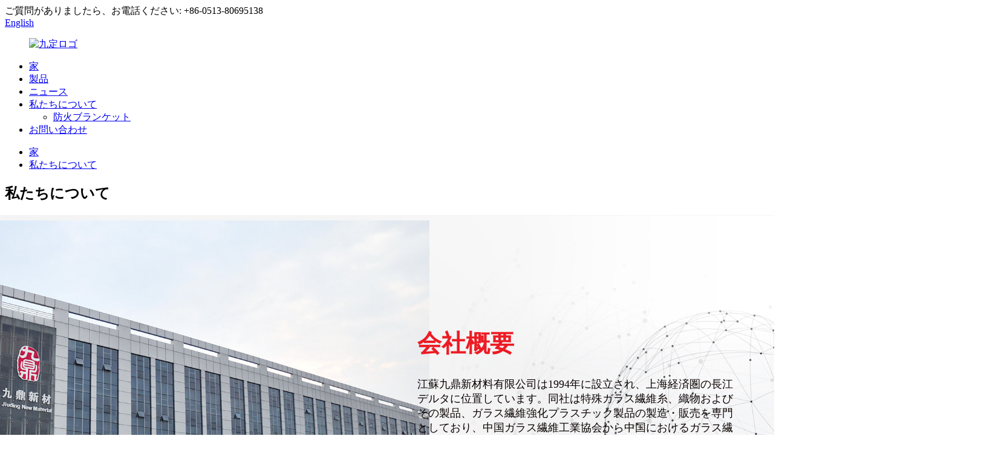

--- FILE ---
content_type: text/html
request_url: http://ja.jiuding-specialfiber.com/about-us/
body_size: 11189
content:
<!DOCTYPE html> <html dir="ltr" lang="ja"> <head> <meta charset="UTF-8"/> <meta http-equiv="Content-Type" content="text/html; charset=UTF-8" /> <title>会社概要 - 江蘇省九鼎特殊繊維株式会社</title> <meta property="fb:app_id" content="966242223397117" /> <meta name="viewport" content="width=device-width,initial-scale=1,minimum-scale=1,maximum-scale=1,user-scalable=no"> <link rel="apple-touch-icon-precomposed" href=""> <meta name="format-detection" content="telephone=no"> <meta name="apple-mobile-web-app-capable" content="yes"> <meta name="apple-mobile-web-app-status-bar-style" content="black"> <meta property="og:url" content="https://www.jiuding-specialfiber.com/about-us/"/> <meta property="og:title" content="About Us - Jiangsu Jiuding Special Fiber Co., Ltd." /> <meta property="og:description" content=" 				  		High Silicon Industry Chain 	  		The company&#8217;s high silicon product industry chain and application fields 	 				 The company has the whole industry chain production technology of binary high silica from kiln drawing to high silica continuous fiber yarn, short fiber yarn, all kinds ..."/> <meta property="og:type" content="product"/> <meta property="og:site_name" content="https://www.jiuding-specialfiber.com/"/> <link href="//cdn.globalso.com/jiuding-specialfiber/style/global/style.css" rel="stylesheet" onload="this.onload=null;this.rel='stylesheet'"> <link href="//cdn.globalso.com/jiuding-specialfiber/style/public/public.css" rel="stylesheet" onload="this.onload=null;this.rel='stylesheet'">  <link rel="shortcut icon" href="https://cdn.globalso.com/jiuding-specialfiber/favicon1.ico" /> <meta name="description" itemprop="description" content="高シリコン産業チェーン 当社の高シリコン製品産業チェーンと応用分野 当社は業界全体" /> <meta name="keywords" content="グラスファイバー、グラスファイバー断熱材、ウールグラス、グラスファイバー、グラスウール断熱材、グラスファイバー素材、グラスファイバークロス、ファブリックグラスファイバー" />  <link rel="canonical" href="https://www.jiuding-specialfiber.com/about-us/" /> <link href="//cdn.globalso.com/hide_search.css" rel="stylesheet"/><link href="//www.jiuding-specialfiber.com/style/ja.html.css" rel="stylesheet"/><link rel="alternate" hreflang="ja" href="http://ja.jiuding-specialfiber.com/" /></head> <body> <div class="container"> <header class="web_head">     <div class="head_top">       <div class="layout">         <div class="head_left">ご質問がありましたら、お電話ください: +86-0513-80695138</div>         <div class="head_right">            <div class="change-language ensemble">   <div class="change-language-info">     <div class="change-language-title medium-title">        <div class="language-flag language-flag-en"><a href="https://www.jiuding-specialfiber.com/"><b class="country-flag"></b><span>English</span> </a></div>        <b class="language-icon"></b>      </div> 	<div class="change-language-cont sub-content">         <div class="empty"></div>     </div>   </div> </div> <!--theme240-->        </div>               </div>     </div>     <div class="head_layer">       <div class="layout">          <figure class="logo"><a href="/">                 <img src="https://cdn.globalso.com/jiuding-specialfiber/logoa-.jpg" alt="九定ロゴ">                 </a></figure>         <nav class="nav_wrap">           <ul class="head_nav">         <li><a href="/">家</a></li> <li><a href="/products/">製品</a></li> <li><a href="/news/">ニュース</a></li> <li class="nav-current"><a href="/about-us/">私たちについて</a> <ul class="sub-menu"> 	<li><a href="/fire-blanket/">防火ブランケット</a></li> </ul> </li> <li><a href="/contact-us/">お問い合わせ</a></li>       </ul>           <b id="btn-search" class="btn--search"></b>         </nav>       </div>     </div>   </header>     	 <div class="path_bar" style="background-image: url(//cdn.globalso.com/jiuding-specialfiber/style/global/img/demo/main_banner.jpg)">     <div class="layout">       <ul>        <li> <a itemprop="breadcrumb" href="/">家</a></li><li> <a href="#">私たちについて</a></li>       </ul>     </div>   </div> <section class="web_main page_main">      <div class="layout">        <h1 class="page_title">私たちについて</h1>          <article class="entry blog-article">   <div class="fl-builder-content fl-builder-content-824 fl-builder-content-primary fl-builder-global-templates-locked" data-post-id="824"><div class="fl-row fl-row-full-width fl-row-bg-photo fl-node-64f0586dbbb61" data-node="64f0586dbbb61"> 	<div class="fl-row-content-wrap"> 				<div class="fl-row-content fl-row-full-width fl-node-content"> 		 <div class="fl-col-group fl-node-64f0586dc0128 fl-col-group-equal-height fl-col-group-align-center" data-node="64f0586dc0128"> 			<div class="fl-col fl-node-64f05dc739f2b fl-col-small" data-node="64f05dc739f2b" style="width: 50%;"> 	<div class="fl-col-content fl-node-content"> 	<div class="fl-module fl-module-rich-text fl-node-64f05dc739aaf" data-node="64f05dc739aaf" data-animation-delay="0.0"> 	<div class="fl-module-content fl-node-content"> 		<div class="fl-rich-text"> 	<p><img class="alignnone size-full wp-image-1216" alt="約_画像" src="https://www.jiuding-specialfiber.com/uploads/about_imga.jpg" /></p> </div>	</div> </div>	</div> </div>			<div class="fl-col fl-node-64f05bce1671c fl-col-small fl-col-has-cols" data-node="64f05bce1671c" style="width: 50%;"> 	<div class="fl-col-content fl-node-content"> 	 <div class="fl-col-group fl-node-64f0609ccdef8 fl-col-group-nested" data-node="64f0609ccdef8"> 			<div class="fl-col fl-node-64f0609cce195 about-show" data-node="64f0609cce195" style="width: 100%;"> 	<div class="fl-col-content fl-node-content"> 	<div class="fl-module fl-module-heading fl-node-64f1471db2cf6" data-node="64f1471db2cf6" data-animation-delay="0.0"> 	<div class="fl-module-content fl-node-content"> 		<h3 class="fl-heading"> 		<span class="fl-heading-text">会社概要</span> 	</h3>	</div> </div><div class="fl-module fl-module-rich-text fl-node-64f0619f58ac2" data-node="64f0619f58ac2" data-animation-delay="0.0"> 	<div class="fl-module-content fl-node-content"> 		<div class="fl-rich-text"> 	<p><span style="font-size: large;">江蘇九鼎新材料有限公司は1994年に設立され、上海経済圏の長江デルタに位置しています。同社は特殊ガラス繊維糸、織物およびその製品、ガラス繊維強化プラスチック製品の製造・販売を専門としており、中国ガラス繊維工業協会から中国におけるガラス繊維製品の高度加工拠点に認定されています。中国における繊維用ガラス繊維製品のリーディングカンパニーであり、強化砥石用ガラス繊維メッシュのグローバルサプライヤー、二元系高シリカ繊維およびその製品の専門メーカーであり、深センメインボードに上場しています。株式コードは002201です。</span></p> </div>	</div> </div>	</div> </div>	</div> 	</div> </div>	</div> 		</div> 	</div> </div><div class="fl-row fl-row-full-width fl-row-bg-color fl-node-64f061a1e880f" data-node="64f061a1e880f"> 	<div class="fl-row-content-wrap"> 				<div class="fl-row-content fl-row-full-width fl-node-content"> 		 <div class="fl-col-group fl-node-64f061a1ebe8a fl-col-group-equal-height fl-col-group-align-center" data-node="64f061a1ebe8a"> 			<div class="fl-col fl-node-64f061b84d1d4 fl-col-has-cols" data-node="64f061b84d1d4" style="width: 52.42%;"> 	<div class="fl-col-content fl-node-content"> 	 <div class="fl-col-group fl-node-64f1428c3ee9d fl-col-group-nested" data-node="64f1428c3ee9d"> 			<div class="fl-col fl-node-64f1428c3f1b6" data-node="64f1428c3f1b6" style="width: 100%;"> 	<div class="fl-col-content fl-node-content"> 	<div class="fl-module fl-module-heading fl-node-64f14520139f6 about_h3" data-node="64f14520139f6" data-animation-delay="0.0"> 	<div class="fl-module-content fl-node-content"> 		<h3 class="fl-heading"> 		<span class="fl-heading-text"><span>研究開発</span>能力</span> 	</h3>	</div> </div><div class="fl-module fl-module-rich-text fl-node-64f062095d68b" data-node="64f062095d68b" data-animation-delay="0.0"> 	<div class="fl-module-content fl-node-content"> 		<div class="fl-rich-text"> 	<p><span style="font-size: large;">江蘇九鼎特殊繊維有限公司は、江蘇九鼎新材料有限公司の完全子会社であり、高シリカガラス繊維、織物、各種製品の製造を専門としています。高性能高シリカ繊維および特殊製品の研究開発、生産、販売を専門としています。CNAS認定の実験室を有し、充実した専門サポート体制と高い技術力により、安定した高性能アブレーションおよび耐高温特殊繊維を提供し続けます。</span></p> </div>	</div> </div>	</div> </div>	</div>  <div class="fl-col-group fl-node-64f142b0b5183 fl-col-group-nested" data-node="64f142b0b5183"> 			<div class="fl-col fl-node-64f142b0b567e" data-node="64f142b0b567e" style="width: 100%;"> 	<div class="fl-col-content fl-node-content"> 	<div class="fl-module fl-module-icon fl-node-64f1427d7b09a" data-node="64f1427d7b09a" data-animation-delay="0.0"> 	<div class="fl-module-content fl-node-content"> 		<div class="fl-icon-wrap"> 	<span class="fl-icon"> 				<i class="fa fa-quote-right"></i>  			</span> 	 	</div> 	</div> </div><div class="fl-module fl-module-heading fl-node-64f142aa97d77 about_h3" data-node="64f142aa97d77" data-animation-delay="0.0"> 	<div class="fl-module-content fl-node-content"> 		<h3 class="fl-heading"> 		<span class="fl-heading-text">発達</span> 	</h3>	</div> </div><div class="fl-module fl-module-heading fl-node-64f142d1cfc9c about_h3" data-node="64f142d1cfc9c" data-animation-delay="0.0"> 	<div class="fl-module-content fl-node-content"> 		<h3 class="fl-heading"> 		<span class="fl-heading-text">品質保証</span> 	</h3>	</div> </div>	</div> </div>	</div> 	</div> </div>			<div class="fl-col fl-node-64f061a1ec187 fl-col-small" data-node="64f061a1ec187" style="width: 47.58%;"> 	<div class="fl-col-content fl-node-content"> 	<div class="fl-module fl-module-photo fl-node-64f061b84ce1a about_in" data-node="64f061b84ce1a" data-animation-delay="0.0"> 	<div class="fl-module-content fl-node-content"> 		<div class="fl-photo fl-photo-align-left" itemscope itemtype="http://schema.org/ImageObject"> 	<div class="fl-photo-content fl-photo-img-jpg"> 				<img class="fl-photo-img wp-image-1402" src="//www.jiuding-specialfiber.com/uploads/RD-CAPABILITY1.jpg" alt="RD機能" itemprop="image"  /> 		     			</div> 	</div>	</div> </div>	</div> </div>	</div> 		</div> 	</div> </div><div class="fl-row fl-row-full-width fl-row-bg-color fl-node-64f143df3264b" data-node="64f143df3264b"> 	<div class="fl-row-content-wrap"> 				<div class="fl-row-content fl-row-full-width fl-node-content"> 		 <div class="fl-col-group fl-node-64f143faba897" data-node="64f143faba897"> 			<div class="fl-col fl-node-64f14584c381c fl-col-small" data-node="64f14584c381c" style="width: 50%;"> 	<div class="fl-col-content fl-node-content"> 	<div class="fl-module fl-module-heading fl-node-64f147127c5d4 about_h3" data-node="64f147127c5d4" data-animation-delay="0.0"> 	<div class="fl-module-content fl-node-content"> 		<h3 class="fl-heading"> 		<span class="fl-heading-text"><span>高シリコン</span>産業チェーン</span> 	</h3>	</div> </div><div class="fl-module fl-module-heading fl-node-64f145a9650d3 about_h3" data-node="64f145a9650d3" data-animation-delay="0.0"> 	<div class="fl-module-content fl-node-content"> 		<h3 class="fl-heading"> 		<span class="fl-heading-text">同社のハイシリコン製品産業チェーンと応用分野</span> 	</h3>	</div> </div><div class="fl-module fl-module-photo fl-node-64f145e8047b5" data-node="64f145e8047b5" data-animation-delay="0.0"> 	<div class="fl-module-content fl-node-content"> 		<div class="fl-photo fl-photo-align-center" itemscope itemtype="http://schema.org/ImageObject"> 	<div class="fl-photo-content fl-photo-img-jpg"> 				<img class="fl-photo-img wp-image-1411" src="//www.jiuding-specialfiber.com/uploads/development-11.jpg" alt="開発-1" itemprop="image"  /> 		     			</div> 	</div>	</div> </div>	</div> </div>			<div class="fl-col fl-node-64f143fabab4c fl-col-small" data-node="64f143fabab4c" style="width: 50%;"> 	<div class="fl-col-content fl-node-content"> 	<div class="fl-module fl-module-rich-text fl-node-5e5cd45f968f3" data-node="5e5cd45f968f3" data-animation-delay="0.0"> 	<div class="fl-module-content fl-node-content"> 		<div class="fl-rich-text"> 	<p><span style="font-size: large;">当社は、窯引きから高シリカ連続繊維糸、短繊維糸、各種織物、各種製品に至るまで、二元高シリカの全産業チェーン生産技術を有し、製品の多様性、優れた製品性能、大規模な生産能力、強力なマーケティングサービス、国際先進レベルへの安定した製品品質などの優位性を備えています。 当社の二元高シリカ炉技術は、2回のテスト炉と第一世代炉に最適化されており、現在、年間生産量6,500トンの第二世代炉が安定的に稼働しています。同時に、年間生産量10,000トンの高シリカ繊維および製品の第三世代炉が2023年末に完成し、稼働を開始する予定です。製品には、高シリカショートカットヤーン、高シリカクロス、高シリカ連続糸、高シリカウェビング、高シリカスリーブ、高シリカ複合材料などの製品が含まれます。製品は国防・安全保障、航空宇宙、新エネルギー車、エネルギー貯蔵、電子情報、環境保護・省エネなど多くの分野で広く利用されています。</span></p> </div>	</div> </div>	</div> </div>	</div> 		</div> 	</div> </div><div class="fl-row fl-row-full-width fl-row-bg-photo fl-node-64f146444b4b5" data-node="64f146444b4b5"> 	<div class="fl-row-content-wrap"> 				<div class="fl-row-content fl-row-full-width fl-node-content"> 		 <div class="fl-col-group fl-node-64f146444b89d fl-col-group-equal-height fl-col-group-align-center" data-node="64f146444b89d"> 			<div class="fl-col fl-node-64f146444b9d5 fl-col-small" data-node="64f146444b9d5" style="width: 50%;"> 	<div class="fl-col-content fl-node-content"> 	<div class="fl-module fl-module-heading fl-node-64f141d579e28 about_h3" data-node="64f141d579e28" data-animation-delay="0.0"> 	<div class="fl-module-content fl-node-content"> 		<h3 class="fl-heading"> 		<span class="fl-heading-text"><span>サービス</span>とビジョン</span> 	</h3>	</div> </div><div class="fl-module fl-module-rich-text fl-node-64f146444ba12" data-node="64f146444ba12" data-animation-delay="0.0"> 	<div class="fl-module-content fl-node-content"> 		<div class="fl-rich-text"> 	<p><span style="font-size: large;"><span style="color: #ed1b24;"><strong>「お客様の成功は私たちの成功です」</strong></span>当社は、顧客中心主義の理念を実践するための包括的なサービスを備えた技術サービスチームを設立しました。様々な応用分野において製品サポートを提供するだけでなく、技術研究開発、プログラム設計、コスト最適化、プロセス実現、経験分析、そして一連の交流を実施し、製品の成功、業界の成功、そして現場での成功を達成しています。</span></p> </div>	</div> </div>	</div> </div>			<div class="fl-col fl-node-64f1467266c63 fl-col-small" data-node="64f1467266c63" style="width: 50%;"> 	<div class="fl-col-content fl-node-content"> 	<div class="fl-module fl-module-photo fl-node-64f146444b997" data-node="64f146444b997" data-animation-delay="0.0"> 	<div class="fl-module-content fl-node-content"> 		<div class="fl-photo fl-photo-align-center" itemscope itemtype="http://schema.org/ImageObject"> 	<div class="fl-photo-content fl-photo-img-gif"> 				<img class="fl-photo-img wp-image-1226" src="//www.jiuding-specialfiber.com/uploads/6f96ffc81.gif" alt="6f96ffc8" itemprop="image"  /> 		     			</div> 	</div>	</div> </div>	</div> </div>	</div> 		</div> 	</div> </div><div class="fl-row fl-row-full-width fl-row-bg-color fl-node-65460430a5fe9" data-node="65460430a5fe9"> 	<div class="fl-row-content-wrap"> 				<div class="fl-row-content fl-row-full-width fl-node-content"> 		 <div class="fl-col-group fl-node-65460430a6422 fl-col-group-equal-height fl-col-group-align-center" data-node="65460430a6422"> 			<div class="fl-col fl-node-65460430a6462 fl-col-small" data-node="65460430a6462" style="width: 50%;"> 	<div class="fl-col-content fl-node-content"> 	<div class="fl-module fl-module-heading fl-node-6546062332e4a about_h3" data-node="6546062332e4a" data-animation-delay="0.0"> 	<div class="fl-module-content fl-node-content"> 		<h3 class="fl-heading"> 		<span class="fl-heading-text">名誉資格</span> 	</h3>	</div> </div><div class="fl-module fl-module-slideshow fl-node-65460dcc4db86" data-node="65460dcc4db86" data-animation-delay="0.0"> 	<div class="fl-module-content fl-node-content"> 		<div class="fl-slideshow-container"></div>	</div> </div><div class="fl-module fl-module-button fl-node-656d3a6304948" data-node="656d3a6304948" data-animation-delay="0.0"> 	<div class="fl-module-content fl-node-content"> 		<div class="fl-button-wrap fl-button-width-auto fl-button-center"> 			<a href="/contact-us/" target="_self" class="fl-button" role="button"> 							<span class="fl-button-text">もっと見る >></span> 					</a> </div> 	</div> </div>	</div> </div>			<div class="fl-col fl-node-6546078e85694 fl-col-small" data-node="6546078e85694" style="width: 50%;"> 	<div class="fl-col-content fl-node-content"> 	<div class="fl-module fl-module-heading fl-node-65460b3e8b08c about_h3" data-node="65460b3e8b08c" data-animation-delay="0.0"> 	<div class="fl-module-content fl-node-content"> 		<h3 class="fl-heading"> 		<span class="fl-heading-text"><span>企業</span>文化</span> 	</h3>	</div> </div><div class="fl-module fl-module-accordion fl-node-6546078e851a6 choose_xl" data-node="6546078e851a6" data-animation-delay="0.0"> 	<div class="fl-module-content fl-node-content"> 		<div class="fl-accordion fl-accordion-small fl-accordion-collapse"> 		<div class="fl-accordion-item"> 		<div class="fl-accordion-button"> 			<span class="fl-accordion-button-label">ミッション</span> 			<i class="fl-accordion-button-icon fa fa-plus"></i> 		</div> 		<div class="fl-accordion-content fl-clearfix"><p><span style="font-size: medium;">成功して社会に恩返しする</span></p> </div> 	</div> 		<div class="fl-accordion-item"> 		<div class="fl-accordion-button"> 			<span class="fl-accordion-button-label">ビジョン</span> 			<i class="fl-accordion-button-icon fa fa-plus"></i> 		</div> 		<div class="fl-accordion-content fl-clearfix"><p><span style="font-size: medium;">特殊ガラス繊維新素材、新エネルギー産業のリーディング企業となる</span></p> </div> 	</div> 		<div class="fl-accordion-item"> 		<div class="fl-accordion-button"> 			<span class="fl-accordion-button-label">価値</span> 			<i class="fl-accordion-button-icon fa fa-plus"></i> 		</div> 		<div class="fl-accordion-content fl-clearfix"><p><span style="font-size: medium;">九定の成功と社会の発展の中で自分自身を実現する</span></p> </div> 	</div> 		<div class="fl-accordion-item"> 		<div class="fl-accordion-button"> 			<span class="fl-accordion-button-label">企業精神</span> 			<i class="fl-accordion-button-icon fa fa-plus"></i> 		</div> 		<div class="fl-accordion-content fl-clearfix"><p><span style="font-size: medium;">奇跡を起こすために知恵を集める</span></p> </div> 	</div> 		<div class="fl-accordion-item"> 		<div class="fl-accordion-button"> 			<span class="fl-accordion-button-label">経営哲学</span> 			<i class="fl-accordion-button-icon fa fa-plus"></i> 		</div> 		<div class="fl-accordion-content fl-clearfix"><p><span style="font-size: large;">お客様のビジネスの成功を支援することが私たちの真の成功です</span></p> </div> 	</div> 	</div>	</div> </div>	</div> </div>	</div> 		</div> 	</div> </div></div>    <div class="clear"></div>        </article>    		 <hr>              </div>  </section>  <footer class="web_footer">     <section class="foot_items">       <div class="layout">         <div class="foot_item foot_item_contact wow fadeInLeftA" data-wow-delay=".1s">           <div class="foot_item_hd">            <h3 class="title">お問い合わせ</h3>          </div>          <div class="foot_item_bd">             <!--<div class="subtit">International department sales manager: Bella Wang</div>-->            <address class="foot_contact_list">             <!-- icons:                  ============================                  contact_ico_local                  contact_ico_phone                  contact_ico_email                  contact_ico_fax                  contact_ico_skype                  contact_ico_time -->              <ul>                <li class="contact_item">                  <i class="contact_ico contact_ico_phone"></i>                  <div class="contact_txt">                     <a class="tel_link" href="tel:+86-0513-80695555"><span class="item_label">電話:</span><span class="item_val">+86-0513-80695555</span></a>                 </div>                </li>                <li class="contact_item">                  <i class="contact_ico contact_ico_fax"></i>                  <div class="contact_txt">                                    </div>                </li>                <li class="contact_item">                  <i class="contact_ico contact_ico_email"></i>                  <div class="contact_txt">                    <a href="mailto:high-silica@jiudinggroup.com"><span class="item_label">メールアドレス:</span><span class="item_val">high-silica@jiudinggroup.com</span></a>                 </div>                </li>              </ul>            </address>          </div>         </div>         <div class="foot_item foot_item_product wow fadeInLeftA" data-wow-delay=".2s">           <div class="foot_item_hd">            <h3 class="title">関連リンク</h3>          </div>          <div class="foot_item_bd">             <ul class="foot_txt_list">                <li><a href="/">家</a></li> <li><a href="/products/">製品</a></li> <li><a href="/news/">ニュース</a></li> <li class="nav-current"><a href="/about-us/">私たちについて</a> <ul class="sub-menu"> 	<li><a href="/fire-blanket/">防火ブランケット</a></li> </ul> </li> <li><a href="/contact-us/">お問い合わせ</a></li>             </ul>                     </div>         </div>         <div class="foot_item foot_item_product wow fadeInLeftA" data-wow-delay=".2s">           <div class="foot_item_hd">            <h3 class="title">製品</h3>          </div>          <div class="foot_item_bd">             <ul class="foot_txt_list">            <li><a href="/high-silica-sleeve-for-1000-temperature-resistance-product/">1000℃の耐熱性を実現する高シリカスリーブ</a></li> <li><a href="/high-silica-tape-for-1000-temperature-resistance-product/">1000℃耐熱性高シリカテープ</a></li> <li><a href="/high-silica-mesh-for-1000-temperature-resistance-filterate-product/">1000℃耐熱フィルター用高シリカメッシュ</a></li> <li><a href="/high-silica-plain-cloth-for-1000-temperature-resistance-product/">1000℃の耐熱性を実現する高シリカプレーンクロス</a></li> <li><a href="/high-silica-satin-cloth-for-1000-temperature-resistance-product/">1000℃の耐熱性を実現する高シリカサテンクロス</a></li>             </ul>                     </div>         </div>       </div>     </section>     <div class="layout">       <ul class="foot_sns wow fadeInUpA">                    <li><a target="_blank" rel="nofollow" href="https://www.facebook.com/"><img src="https://cdn.globalso.com/jiuding-specialfiber/facebook.png" alt="フェイスブック"></a></li>                         <li><a target="_blank" rel="nofollow" href=""><img src="https://cdn.globalso.com/jiuding-specialfiber/linkedin.png" alt="リンクトイン"></a></li>                         <li><a target="_blank" rel="nofollow" href=""><img src="https://cdn.globalso.com/jiuding-specialfiber/twitter.png" alt="ツイッター"></a></li>                         <li><a target="_blank" rel="nofollow" href=""><img src="https://cdn.globalso.com/jiuding-specialfiber/youtube.png" alt="ユーチューブ"></a></li>                   </ul>           </div>     <section class="foot_bar wow fadeInUpA">       <div class="layout">         <div class="coyright">© 著作権 - 2010-2024 : 全著作権所有。<script type="text/javascript" src="//www.globalso.site/livechat.js"></script>        <a href="/sitemap.xml">サイトマップ</a> - <a href="/">AMPモバイル</a> <br><a href='/fiberglass-wool/' title='Fiberglass Wool'>グラスファイバーウール</a>,  <a href='/glass-fiber/' title='Glass Fiber'>ガラス繊維</a>,  <a href='/fiber-glass/' title='Fiber Glass'>ファイバーグラス</a>,  <a href='/fiberglass-insulation/' title='Fiberglass Insulation'>グラスファイバー断熱材</a>,  <a href='/glass-wool/' title='Glass Wool'>グラスウール</a>,  <a href='/wool-glass/' title='Wool Glass'>ウールグラス</a>,         </div>       </div>     </section>   </footer>    <ul class="right_nav">         <li >          <div class="iconBox oln_ser">               <img src='//cdn.globalso.com/jiuding-specialfiber/style/global/img/demo/email.png' alt="メール">             <h4>Eメール</h4>          </div>          <div class="hideBox">             <div class="hb">                <h5>Eメール</h5>                <div class="fonttalk">                     <p><a href="mailto:high-silica@jiudinggroup.com">high-silica@jiudinggroup.com</a></p>                    <p><a href="mailto:"></a></p>                                    </div>                <div class="fonttalk">                                     </div>             </div>          </div>       </li>                    <li>          <div class="iconBox oln_ser">               <img src='//cdn.globalso.com/jiuding-specialfiber/style/global/img/demo/whatsapp.png' alt="ワッツアップ">             <h4>ワッツアップ</h4>          </div>          <div class="hideBox">             <div class="hb">                <h5>電話</h5>                <div class="fonttalk">                                             </div>                <div class="fonttalk">                                     </div>             </div>          </div>       </li>        <li>          <div class="iconBox oln_ser">               <img src='//cdn.globalso.com/jiuding-specialfiber/style/global/img/demo/tel.png' alt="電話">             <h4>電話</h4>          </div>          <div class="hideBox">             <div class="hb">                <h5>電話</h5>                <div class="fonttalk">                     <p><a href="tel:+86-0513-80695555">+86-0513-80695555</a></p>                                    </div>                <div class="fonttalk">                                     </div>             </div>          </div>       </li>              <!--------------TOP按钮------------------>     <li class="iconBoxa">          <div class="iconBox top">             <img src='//cdn.globalso.com/jiuding-specialfiber/style/global/img/demo/top.png' alt="トップ">             <h4>トップ</h4>          </div>     </li>     </ul>  <div class="inquiry-pop-bd">   <div class="inquiry-pop"> <i class="ico-close-pop" onclick="hideMsgPop();"></i>      <script type="text/javascript" src="//www.globalso.site/form.js"></script>    </div> </div> </div> <div class="web-search"> <b id="btn-search-close" class="btn--search-close"></b>   <div style=" width:100%">     <div class="head-search">     <form  action="/search.php" method="get">           <input class="search-ipt" type="text" placeholder="Start Typing..."  name="s" id="s" />           <input type="hidden" name="cat" value="490"/>           <input class="search-btn" type="submit" value=""  id="searchsubmit" />           <span class="search-attr">Enterキーを押して検索するか、ESCキーを押して閉じます</span>         </form>         </div>   </div> </div> <script type="text/javascript" src="//cdn.globalso.com/jiuding-specialfiber/style/global/js/jquery.min.js"></script>  <script type="text/javascript" src="//cdn.globalso.com/jiuding-specialfiber/style/global/js/common.js"></script> <script type="text/javascript" src="//cdn.globalso.com/jiuding-specialfiber/style/public/public.js"></script>  <!--[if lt IE 9]> <script src="//cdn.globalso.com/jiuding-specialfiber/style/global/js/html5.js"></script> <![endif]--> <script type="text/javascript">

if(typeof jQuery == 'undefined' || typeof jQuery.fn.on == 'undefined') {
	document.write('<script src="https://www.jiuding-specialfiber.com/wp-content/plugins/bb-plugin/js/jquery.js"><\/script>');
	document.write('<script src="https://www.jiuding-specialfiber.com/wp-content/plugins/bb-plugin/js/jquery.migrate.min.js"><\/script>');
}

</script><ul class="prisna-wp-translate-seo" id="prisna-translator-seo"><li class="language-flag language-flag-en"><a href="https://www.jiuding-specialfiber.com/about-us/" title="English" target="_blank"><b class="country-flag"></b><span>English</span></a></li><li class="language-flag language-flag-fr"><a href="http://fr.jiuding-specialfiber.com/about-us/" title="French" target="_blank"><b class="country-flag"></b><span>French</span></a></li><li class="language-flag language-flag-de"><a href="http://de.jiuding-specialfiber.com/about-us/" title="German" target="_blank"><b class="country-flag"></b><span>German</span></a></li><li class="language-flag language-flag-pt"><a href="http://pt.jiuding-specialfiber.com/about-us/" title="Portuguese" target="_blank"><b class="country-flag"></b><span>Portuguese</span></a></li><li class="language-flag language-flag-es"><a href="http://es.jiuding-specialfiber.com/about-us/" title="Spanish" target="_blank"><b class="country-flag"></b><span>Spanish</span></a></li><li class="language-flag language-flag-ru"><a href="http://ru.jiuding-specialfiber.com/about-us/" title="Russian" target="_blank"><b class="country-flag"></b><span>Russian</span></a></li><li class="language-flag language-flag-ja"><a href="http://ja.jiuding-specialfiber.com/about-us/" title="Japanese" target="_blank"><b class="country-flag"></b><span>Japanese</span></a></li><li class="language-flag language-flag-ko"><a href="http://ko.jiuding-specialfiber.com/about-us/" title="Korean" target="_blank"><b class="country-flag"></b><span>Korean</span></a></li><li class="language-flag language-flag-ar"><a href="http://ar.jiuding-specialfiber.com/about-us/" title="Arabic" target="_blank"><b class="country-flag"></b><span>Arabic</span></a></li><li class="language-flag language-flag-ga"><a href="http://ga.jiuding-specialfiber.com/about-us/" title="Irish" target="_blank"><b class="country-flag"></b><span>Irish</span></a></li><li class="language-flag language-flag-el"><a href="http://el.jiuding-specialfiber.com/about-us/" title="Greek" target="_blank"><b class="country-flag"></b><span>Greek</span></a></li><li class="language-flag language-flag-tr"><a href="http://tr.jiuding-specialfiber.com/about-us/" title="Turkish" target="_blank"><b class="country-flag"></b><span>Turkish</span></a></li><li class="language-flag language-flag-it"><a href="http://it.jiuding-specialfiber.com/about-us/" title="Italian" target="_blank"><b class="country-flag"></b><span>Italian</span></a></li><li class="language-flag language-flag-da"><a href="http://da.jiuding-specialfiber.com/about-us/" title="Danish" target="_blank"><b class="country-flag"></b><span>Danish</span></a></li><li class="language-flag language-flag-ro"><a href="http://ro.jiuding-specialfiber.com/about-us/" title="Romanian" target="_blank"><b class="country-flag"></b><span>Romanian</span></a></li><li class="language-flag language-flag-id"><a href="http://id.jiuding-specialfiber.com/about-us/" title="Indonesian" target="_blank"><b class="country-flag"></b><span>Indonesian</span></a></li><li class="language-flag language-flag-cs"><a href="http://cs.jiuding-specialfiber.com/about-us/" title="Czech" target="_blank"><b class="country-flag"></b><span>Czech</span></a></li><li class="language-flag language-flag-af"><a href="http://af.jiuding-specialfiber.com/about-us/" title="Afrikaans" target="_blank"><b class="country-flag"></b><span>Afrikaans</span></a></li><li class="language-flag language-flag-sv"><a href="http://sv.jiuding-specialfiber.com/about-us/" title="Swedish" target="_blank"><b class="country-flag"></b><span>Swedish</span></a></li><li class="language-flag language-flag-pl"><a href="http://pl.jiuding-specialfiber.com/about-us/" title="Polish" target="_blank"><b class="country-flag"></b><span>Polish</span></a></li><li class="language-flag language-flag-eu"><a href="http://eu.jiuding-specialfiber.com/about-us/" title="Basque" target="_blank"><b class="country-flag"></b><span>Basque</span></a></li><li class="language-flag language-flag-ca"><a href="http://ca.jiuding-specialfiber.com/about-us/" title="Catalan" target="_blank"><b class="country-flag"></b><span>Catalan</span></a></li><li class="language-flag language-flag-eo"><a href="http://eo.jiuding-specialfiber.com/about-us/" title="Esperanto" target="_blank"><b class="country-flag"></b><span>Esperanto</span></a></li><li class="language-flag language-flag-hi"><a href="http://hi.jiuding-specialfiber.com/about-us/" title="Hindi" target="_blank"><b class="country-flag"></b><span>Hindi</span></a></li><li class="language-flag language-flag-lo"><a href="http://lo.jiuding-specialfiber.com/about-us/" title="Lao" target="_blank"><b class="country-flag"></b><span>Lao</span></a></li><li class="language-flag language-flag-sq"><a href="http://sq.jiuding-specialfiber.com/about-us/" title="Albanian" target="_blank"><b class="country-flag"></b><span>Albanian</span></a></li><li class="language-flag language-flag-am"><a href="http://am.jiuding-specialfiber.com/about-us/" title="Amharic" target="_blank"><b class="country-flag"></b><span>Amharic</span></a></li><li class="language-flag language-flag-hy"><a href="http://hy.jiuding-specialfiber.com/about-us/" title="Armenian" target="_blank"><b class="country-flag"></b><span>Armenian</span></a></li><li class="language-flag language-flag-az"><a href="http://az.jiuding-specialfiber.com/about-us/" title="Azerbaijani" target="_blank"><b class="country-flag"></b><span>Azerbaijani</span></a></li><li class="language-flag language-flag-be"><a href="http://be.jiuding-specialfiber.com/about-us/" title="Belarusian" target="_blank"><b class="country-flag"></b><span>Belarusian</span></a></li><li class="language-flag language-flag-bn"><a href="http://bn.jiuding-specialfiber.com/about-us/" title="Bengali" target="_blank"><b class="country-flag"></b><span>Bengali</span></a></li><li class="language-flag language-flag-bs"><a href="http://bs.jiuding-specialfiber.com/about-us/" title="Bosnian" target="_blank"><b class="country-flag"></b><span>Bosnian</span></a></li><li class="language-flag language-flag-bg"><a href="http://bg.jiuding-specialfiber.com/about-us/" title="Bulgarian" target="_blank"><b class="country-flag"></b><span>Bulgarian</span></a></li><li class="language-flag language-flag-ceb"><a href="http://ceb.jiuding-specialfiber.com/about-us/" title="Cebuano" target="_blank"><b class="country-flag"></b><span>Cebuano</span></a></li><li class="language-flag language-flag-ny"><a href="http://ny.jiuding-specialfiber.com/about-us/" title="Chichewa" target="_blank"><b class="country-flag"></b><span>Chichewa</span></a></li><li class="language-flag language-flag-co"><a href="http://co.jiuding-specialfiber.com/about-us/" title="Corsican" target="_blank"><b class="country-flag"></b><span>Corsican</span></a></li><li class="language-flag language-flag-hr"><a href="http://hr.jiuding-specialfiber.com/about-us/" title="Croatian" target="_blank"><b class="country-flag"></b><span>Croatian</span></a></li><li class="language-flag language-flag-nl"><a href="http://nl.jiuding-specialfiber.com/about-us/" title="Dutch" target="_blank"><b class="country-flag"></b><span>Dutch</span></a></li><li class="language-flag language-flag-et"><a href="http://et.jiuding-specialfiber.com/about-us/" title="Estonian" target="_blank"><b class="country-flag"></b><span>Estonian</span></a></li><li class="language-flag language-flag-tl"><a href="http://tl.jiuding-specialfiber.com/about-us/" title="Filipino" target="_blank"><b class="country-flag"></b><span>Filipino</span></a></li><li class="language-flag language-flag-fi"><a href="http://fi.jiuding-specialfiber.com/about-us/" title="Finnish" target="_blank"><b class="country-flag"></b><span>Finnish</span></a></li><li class="language-flag language-flag-fy"><a href="http://fy.jiuding-specialfiber.com/about-us/" title="Frisian" target="_blank"><b class="country-flag"></b><span>Frisian</span></a></li><li class="language-flag language-flag-gl"><a href="http://gl.jiuding-specialfiber.com/about-us/" title="Galician" target="_blank"><b class="country-flag"></b><span>Galician</span></a></li><li class="language-flag language-flag-ka"><a href="http://ka.jiuding-specialfiber.com/about-us/" title="Georgian" target="_blank"><b class="country-flag"></b><span>Georgian</span></a></li><li class="language-flag language-flag-gu"><a href="http://gu.jiuding-specialfiber.com/about-us/" title="Gujarati" target="_blank"><b class="country-flag"></b><span>Gujarati</span></a></li><li class="language-flag language-flag-ht"><a href="http://ht.jiuding-specialfiber.com/about-us/" title="Haitian" target="_blank"><b class="country-flag"></b><span>Haitian</span></a></li><li class="language-flag language-flag-ha"><a href="http://ha.jiuding-specialfiber.com/about-us/" title="Hausa" target="_blank"><b class="country-flag"></b><span>Hausa</span></a></li><li class="language-flag language-flag-haw"><a href="http://haw.jiuding-specialfiber.com/about-us/" title="Hawaiian" target="_blank"><b class="country-flag"></b><span>Hawaiian</span></a></li><li class="language-flag language-flag-iw"><a href="http://iw.jiuding-specialfiber.com/about-us/" title="Hebrew" target="_blank"><b class="country-flag"></b><span>Hebrew</span></a></li><li class="language-flag language-flag-hmn"><a href="http://hmn.jiuding-specialfiber.com/about-us/" title="Hmong" target="_blank"><b class="country-flag"></b><span>Hmong</span></a></li><li class="language-flag language-flag-hu"><a href="http://hu.jiuding-specialfiber.com/about-us/" title="Hungarian" target="_blank"><b class="country-flag"></b><span>Hungarian</span></a></li><li class="language-flag language-flag-is"><a href="http://is.jiuding-specialfiber.com/about-us/" title="Icelandic" target="_blank"><b class="country-flag"></b><span>Icelandic</span></a></li><li class="language-flag language-flag-ig"><a href="http://ig.jiuding-specialfiber.com/about-us/" title="Igbo" target="_blank"><b class="country-flag"></b><span>Igbo</span></a></li><li class="language-flag language-flag-jw"><a href="http://jw.jiuding-specialfiber.com/about-us/" title="Javanese" target="_blank"><b class="country-flag"></b><span>Javanese</span></a></li><li class="language-flag language-flag-kn"><a href="http://kn.jiuding-specialfiber.com/about-us/" title="Kannada" target="_blank"><b class="country-flag"></b><span>Kannada</span></a></li><li class="language-flag language-flag-kk"><a href="http://kk.jiuding-specialfiber.com/about-us/" title="Kazakh" target="_blank"><b class="country-flag"></b><span>Kazakh</span></a></li><li class="language-flag language-flag-km"><a href="http://km.jiuding-specialfiber.com/about-us/" title="Khmer" target="_blank"><b class="country-flag"></b><span>Khmer</span></a></li><li class="language-flag language-flag-ku"><a href="http://ku.jiuding-specialfiber.com/about-us/" title="Kurdish" target="_blank"><b class="country-flag"></b><span>Kurdish</span></a></li><li class="language-flag language-flag-ky"><a href="http://ky.jiuding-specialfiber.com/about-us/" title="Kyrgyz" target="_blank"><b class="country-flag"></b><span>Kyrgyz</span></a></li><li class="language-flag language-flag-la"><a href="http://la.jiuding-specialfiber.com/about-us/" title="Latin" target="_blank"><b class="country-flag"></b><span>Latin</span></a></li><li class="language-flag language-flag-lv"><a href="http://lv.jiuding-specialfiber.com/about-us/" title="Latvian" target="_blank"><b class="country-flag"></b><span>Latvian</span></a></li><li class="language-flag language-flag-lt"><a href="http://lt.jiuding-specialfiber.com/about-us/" title="Lithuanian" target="_blank"><b class="country-flag"></b><span>Lithuanian</span></a></li><li class="language-flag language-flag-lb"><a href="http://lb.jiuding-specialfiber.com/about-us/" title="Luxembou.." target="_blank"><b class="country-flag"></b><span>Luxembou..</span></a></li><li class="language-flag language-flag-mk"><a href="http://mk.jiuding-specialfiber.com/about-us/" title="Macedonian" target="_blank"><b class="country-flag"></b><span>Macedonian</span></a></li><li class="language-flag language-flag-mg"><a href="http://mg.jiuding-specialfiber.com/about-us/" title="Malagasy" target="_blank"><b class="country-flag"></b><span>Malagasy</span></a></li><li class="language-flag language-flag-ms"><a href="http://ms.jiuding-specialfiber.com/about-us/" title="Malay" target="_blank"><b class="country-flag"></b><span>Malay</span></a></li><li class="language-flag language-flag-ml"><a href="http://ml.jiuding-specialfiber.com/about-us/" title="Malayalam" target="_blank"><b class="country-flag"></b><span>Malayalam</span></a></li><li class="language-flag language-flag-mt"><a href="http://mt.jiuding-specialfiber.com/about-us/" title="Maltese" target="_blank"><b class="country-flag"></b><span>Maltese</span></a></li><li class="language-flag language-flag-mi"><a href="http://mi.jiuding-specialfiber.com/about-us/" title="Maori" target="_blank"><b class="country-flag"></b><span>Maori</span></a></li><li class="language-flag language-flag-mr"><a href="http://mr.jiuding-specialfiber.com/about-us/" title="Marathi" target="_blank"><b class="country-flag"></b><span>Marathi</span></a></li><li class="language-flag language-flag-mn"><a href="http://mn.jiuding-specialfiber.com/about-us/" title="Mongolian" target="_blank"><b class="country-flag"></b><span>Mongolian</span></a></li><li class="language-flag language-flag-my"><a href="http://my.jiuding-specialfiber.com/about-us/" title="Burmese" target="_blank"><b class="country-flag"></b><span>Burmese</span></a></li><li class="language-flag language-flag-ne"><a href="http://ne.jiuding-specialfiber.com/about-us/" title="Nepali" target="_blank"><b class="country-flag"></b><span>Nepali</span></a></li><li class="language-flag language-flag-no"><a href="http://no.jiuding-specialfiber.com/about-us/" title="Norwegian" target="_blank"><b class="country-flag"></b><span>Norwegian</span></a></li><li class="language-flag language-flag-ps"><a href="http://ps.jiuding-specialfiber.com/about-us/" title="Pashto" target="_blank"><b class="country-flag"></b><span>Pashto</span></a></li><li class="language-flag language-flag-fa"><a href="http://fa.jiuding-specialfiber.com/about-us/" title="Persian" target="_blank"><b class="country-flag"></b><span>Persian</span></a></li><li class="language-flag language-flag-pa"><a href="http://pa.jiuding-specialfiber.com/about-us/" title="Punjabi" target="_blank"><b class="country-flag"></b><span>Punjabi</span></a></li><li class="language-flag language-flag-sr"><a href="http://sr.jiuding-specialfiber.com/about-us/" title="Serbian" target="_blank"><b class="country-flag"></b><span>Serbian</span></a></li><li class="language-flag language-flag-st"><a href="http://st.jiuding-specialfiber.com/about-us/" title="Sesotho" target="_blank"><b class="country-flag"></b><span>Sesotho</span></a></li><li class="language-flag language-flag-si"><a href="http://si.jiuding-specialfiber.com/about-us/" title="Sinhala" target="_blank"><b class="country-flag"></b><span>Sinhala</span></a></li><li class="language-flag language-flag-sk"><a href="http://sk.jiuding-specialfiber.com/about-us/" title="Slovak" target="_blank"><b class="country-flag"></b><span>Slovak</span></a></li><li class="language-flag language-flag-sl"><a href="http://sl.jiuding-specialfiber.com/about-us/" title="Slovenian" target="_blank"><b class="country-flag"></b><span>Slovenian</span></a></li><li class="language-flag language-flag-so"><a href="http://so.jiuding-specialfiber.com/about-us/" title="Somali" target="_blank"><b class="country-flag"></b><span>Somali</span></a></li><li class="language-flag language-flag-sm"><a href="http://sm.jiuding-specialfiber.com/about-us/" title="Samoan" target="_blank"><b class="country-flag"></b><span>Samoan</span></a></li><li class="language-flag language-flag-gd"><a href="http://gd.jiuding-specialfiber.com/about-us/" title="Scots Gaelic" target="_blank"><b class="country-flag"></b><span>Scots Gaelic</span></a></li><li class="language-flag language-flag-sn"><a href="http://sn.jiuding-specialfiber.com/about-us/" title="Shona" target="_blank"><b class="country-flag"></b><span>Shona</span></a></li><li class="language-flag language-flag-sd"><a href="http://sd.jiuding-specialfiber.com/about-us/" title="Sindhi" target="_blank"><b class="country-flag"></b><span>Sindhi</span></a></li><li class="language-flag language-flag-su"><a href="http://su.jiuding-specialfiber.com/about-us/" title="Sundanese" target="_blank"><b class="country-flag"></b><span>Sundanese</span></a></li><li class="language-flag language-flag-sw"><a href="http://sw.jiuding-specialfiber.com/about-us/" title="Swahili" target="_blank"><b class="country-flag"></b><span>Swahili</span></a></li><li class="language-flag language-flag-tg"><a href="http://tg.jiuding-specialfiber.com/about-us/" title="Tajik" target="_blank"><b class="country-flag"></b><span>Tajik</span></a></li><li class="language-flag language-flag-ta"><a href="http://ta.jiuding-specialfiber.com/about-us/" title="Tamil" target="_blank"><b class="country-flag"></b><span>Tamil</span></a></li><li class="language-flag language-flag-te"><a href="http://te.jiuding-specialfiber.com/about-us/" title="Telugu" target="_blank"><b class="country-flag"></b><span>Telugu</span></a></li><li class="language-flag language-flag-th"><a href="http://th.jiuding-specialfiber.com/about-us/" title="Thai" target="_blank"><b class="country-flag"></b><span>Thai</span></a></li><li class="language-flag language-flag-uk"><a href="http://uk.jiuding-specialfiber.com/about-us/" title="Ukrainian" target="_blank"><b class="country-flag"></b><span>Ukrainian</span></a></li><li class="language-flag language-flag-ur"><a href="http://ur.jiuding-specialfiber.com/about-us/" title="Urdu" target="_blank"><b class="country-flag"></b><span>Urdu</span></a></li><li class="language-flag language-flag-uz"><a href="http://uz.jiuding-specialfiber.com/about-us/" title="Uzbek" target="_blank"><b class="country-flag"></b><span>Uzbek</span></a></li><li class="language-flag language-flag-vi"><a href="http://vi.jiuding-specialfiber.com/about-us/" title="Vietnamese" target="_blank"><b class="country-flag"></b><span>Vietnamese</span></a></li><li class="language-flag language-flag-cy"><a href="http://cy.jiuding-specialfiber.com/about-us/" title="Welsh" target="_blank"><b class="country-flag"></b><span>Welsh</span></a></li><li class="language-flag language-flag-xh"><a href="http://xh.jiuding-specialfiber.com/about-us/" title="Xhosa" target="_blank"><b class="country-flag"></b><span>Xhosa</span></a></li><li class="language-flag language-flag-yi"><a href="http://yi.jiuding-specialfiber.com/about-us/" title="Yiddish" target="_blank"><b class="country-flag"></b><span>Yiddish</span></a></li><li class="language-flag language-flag-yo"><a href="http://yo.jiuding-specialfiber.com/about-us/" title="Yoruba" target="_blank"><b class="country-flag"></b><span>Yoruba</span></a></li><li class="language-flag language-flag-zu"><a href="http://zu.jiuding-specialfiber.com/about-us/" title="Zulu" target="_blank"><b class="country-flag"></b><span>Zulu</span></a></li><li class="language-flag language-flag-rw"><a href="http://rw.jiuding-specialfiber.com/about-us/" title="Kinyarwanda" target="_blank"><b class="country-flag"></b><span>Kinyarwanda</span></a></li><li class="language-flag language-flag-tt"><a href="http://tt.jiuding-specialfiber.com/about-us/" title="Tatar" target="_blank"><b class="country-flag"></b><span>Tatar</span></a></li><li class="language-flag language-flag-or"><a href="http://or.jiuding-specialfiber.com/about-us/" title="Oriya" target="_blank"><b class="country-flag"></b><span>Oriya</span></a></li><li class="language-flag language-flag-tk"><a href="http://tk.jiuding-specialfiber.com/about-us/" title="Turkmen" target="_blank"><b class="country-flag"></b><span>Turkmen</span></a></li><li class="language-flag language-flag-ug"><a href="http://ug.jiuding-specialfiber.com/about-us/" title="Uyghur" target="_blank"><b class="country-flag"></b><span>Uyghur</span></a></li></ul><link rel='stylesheet' id='font-awesome-css'  href='https://cdn.globalso.com/font-awesome/font-awesome.min.css?ver=1.9.1' type='text/css' media='all' /> <link rel='stylesheet' id='yui3-css'  href='https://www.jiuding-specialfiber.com/wp-content/plugins/bb-plugin/css/yui3.css?ver=1.9.1' type='text/css' media='all' /> <link rel='stylesheet' id='fl-slideshow-css'  href='https://www.jiuding-specialfiber.com/wp-content/plugins/bb-plugin/css/fl-slideshow.css?ver=1.9.1' type='text/css' media='all' /> <link rel='stylesheet' id='fl-builder-google-fonts-f8f159da542d6ead06c7bc2463f2908f-css'  href='//fonts.googleapis.com/css?family=Poppins%3A700%2Cregular%2C500%2C600&#038;ver=3.6.1' type='text/css' media='all' /> <link rel='stylesheet' id='fl-builder-layout-824-css'  href='https://www.jiuding-specialfiber.com/uploads/bb-plugin/cache/824-layout.css?ver=2503e8c72e3508522c5fa8f21a948114' type='text/css' media='all' /> <script type='text/javascript' src='https://www.jiuding-specialfiber.com/wp-content/plugins/bb-plugin/js/yui3.js?ver=1.9.1'></script> <script type='text/javascript' src='https://www.jiuding-specialfiber.com/wp-content/plugins/bb-plugin/js/fl-slideshow.js?ver=1.9.1'></script>   <script type='text/javascript' src='https://www.jiuding-specialfiber.com/uploads/bb-plugin/cache/824-layout.js?ver=2503e8c72e3508522c5fa8f21a948114'></script> <script>
function getCookie(name) {
    var arg = name + "=";
    var alen = arg.length;
    var clen = document.cookie.length;
    var i = 0;
    while (i < clen) {
        var j = i + alen;
        if (document.cookie.substring(i, j) == arg) return getCookieVal(j);
        i = document.cookie.indexOf(" ", i) + 1;
        if (i == 0) break;
    }
    return null;
}
function setCookie(name, value) {
    var expDate = new Date();
    var argv = setCookie.arguments;
    var argc = setCookie.arguments.length;
    var expires = (argc > 2) ? argv[2] : null;
    var path = (argc > 3) ? argv[3] : null;
    var domain = (argc > 4) ? argv[4] : null;
    var secure = (argc > 5) ? argv[5] : false;
    if (expires != null) {
        expDate.setTime(expDate.getTime() + expires);
    }
    document.cookie = name + "=" + escape(value) + ((expires == null) ? "": ("; expires=" + expDate.toUTCString())) + ((path == null) ? "": ("; path=" + path)) + ((domain == null) ? "": ("; domain=" + domain)) + ((secure == true) ? "; secure": "");
}
function getCookieVal(offset) {
    var endstr = document.cookie.indexOf(";", offset);
    if (endstr == -1) endstr = document.cookie.length;
    return unescape(document.cookie.substring(offset, endstr));
}

var firstshow = 0;
var cfstatshowcookie = getCookie('easyiit_stats');
if (cfstatshowcookie != 1) {
    a = new Date();
    h = a.getHours();
    m = a.getMinutes();
    s = a.getSeconds();
    sparetime = 1000 * 60 * 60 * 24 * 1 - (h * 3600 + m * 60 + s) * 1000 - 1;
    setCookie('easyiit_stats', 1, sparetime, '/');
    firstshow = 1;
}
if (!navigator.cookieEnabled) {
    firstshow = 0;
}
var referrer = escape(document.referrer);
var currweb = escape(location.href);
var screenwidth = screen.width;
var screenheight = screen.height;
var screencolordepth = screen.colorDepth;
$(function($){
   $.get("https://www.jiuding-specialfiber.com/statistic.php", { action:'stats_init', assort:0, referrer:referrer, currweb:currweb , firstshow:firstshow ,screenwidth:screenwidth, screenheight: screenheight, screencolordepth: screencolordepth, ranstr: Math.random()},function(data){}, "json");
			
});
</script>   <script src="//cdnus.globalso.com/common_front.js"></script><script src="//www.jiuding-specialfiber.com/style/ja.html.js"></script></body> </html><!-- Globalso Cache file was created in 0.23535490036011 seconds, on 22-04-25 17:40:23 -->

--- FILE ---
content_type: text/css
request_url: https://www.jiuding-specialfiber.com/uploads/bb-plugin/cache/824-layout.css?ver=2503e8c72e3508522c5fa8f21a948114
body_size: 5994
content:
.fl-builder-content *,.fl-builder-content *:before,.fl-builder-content *:after {-webkit-box-sizing: border-box;-moz-box-sizing: border-box;box-sizing: border-box;}.fl-row:before,.fl-row:after,.fl-row-content:before,.fl-row-content:after,.fl-col-group:before,.fl-col-group:after,.fl-col:before,.fl-col:after,.fl-module:before,.fl-module:after,.fl-module-content:before,.fl-module-content:after {display: table;content: " ";}.fl-row:after,.fl-row-content:after,.fl-col-group:after,.fl-col:after,.fl-module:after,.fl-module-content:after {clear: both;}.fl-row,.fl-row-content,.fl-col-group,.fl-col,.fl-module,.fl-module-content {zoom:1;}.fl-clear {clear: both;}.fl-clearfix:before,.fl-clearfix:after {display: table;content: " ";}.fl-clearfix:after {clear: both;}.fl-clearfix {zoom:1;}.fl-visible-medium,.fl-visible-medium-mobile,.fl-visible-mobile,.fl-col-group .fl-visible-medium.fl-col,.fl-col-group .fl-visible-medium-mobile.fl-col,.fl-col-group .fl-visible-mobile.fl-col {display: none;}.fl-row,.fl-row-content {margin-left: auto;margin-right: auto;}.fl-row-content-wrap {position: relative;}.fl-builder-mobile .fl-row-bg-photo .fl-row-content-wrap {background-attachment: scroll;}.fl-row-bg-video,.fl-row-bg-video .fl-row-content {position: relative;}.fl-row-bg-video .fl-bg-video {bottom: 0;left: 0;overflow: hidden;position: absolute;right: 0;top: 0;}.fl-row-bg-video .fl-bg-video video {bottom: 0;left: 0px;position: absolute;right: 0;top: 0px;}.fl-row-bg-video .fl-bg-video iframe {pointer-events: none;width: 100vw;height: 56.25vw; min-height: 100vh;min-width: 177.77vh; position: absolute;top: 50%;left: 50%;transform: translate(-50%, -50%);}.fl-bg-video-fallback {background-position: 50% 50%;background-repeat: no-repeat;background-size: cover;bottom: 0px;left: 0px;position: absolute;right: 0px;top: 0px;}.fl-row-bg-slideshow,.fl-row-bg-slideshow .fl-row-content {position: relative;}.fl-row .fl-bg-slideshow {bottom: 0;left: 0;overflow: hidden;position: absolute;right: 0;top: 0;z-index: 0;}.fl-builder-edit .fl-row .fl-bg-slideshow * {bottom: 0;height: auto !important;left: 0;position: absolute !important;right: 0;top: 0;}.fl-row-bg-overlay .fl-row-content-wrap:after {content: '';display: block;position: absolute;top: 0;right: 0;bottom: 0;left: 0;z-index: 0;}.fl-row-bg-overlay .fl-row-content {position: relative;z-index: 1;}.fl-row-full-height .fl-row-content-wrap {display: -webkit-box;display: -webkit-flex;display: -ms-flexbox;display: flex;min-height: 100vh;}.fl-row-full-height .fl-row-content {-webkit-box-flex: 1 1 auto; -moz-box-flex: 1 1 auto;-webkit-flex: 1 1 auto;-ms-flex: 1 1 auto;flex: 1 1 auto;}.fl-row-full-height .fl-row-full-width.fl-row-content {max-width: 100%;width: 100%;}.fl-builder-ie-11 .fl-row-full-height .fl-row-content-wrap {height: 1px;}.fl-builder-ie-11 .fl-row-full-height .fl-row-content {flex: 0 0 auto;flex-basis: 100%;margin: 0;}.fl-row-full-height.fl-row-align-center .fl-row-content-wrap {align-items: center;justify-content: center;-webkit-align-items: center;-webkit-box-align: center;-webkit-box-pack: center;-webkit-justify-content: center;-ms-flex-align: center;-ms-flex-pack: center;}@media all and (device-width: 768px) and (device-height: 1024px) and (orientation:portrait){.fl-row-full-height .fl-row-content-wrap{min-height: 1024px;}}@media all and (device-width: 1024px) and (device-height: 768px) and (orientation:landscape){.fl-row-full-height .fl-row-content-wrap{min-height: 768px;}}@media screen and (device-aspect-ratio: 40/71) {.fl-row-full-height .fl-row-content-wrap {min-height: 500px;}}.fl-col-group-equal-height,.fl-col-group-equal-height .fl-col,.fl-col-group-equal-height .fl-col-content{display: -webkit-box;display: -webkit-flex;display: -ms-flexbox;display: flex;}.fl-col-group-equal-height{-webkit-flex-wrap: wrap;-ms-flex-wrap: wrap;flex-wrap: wrap;}.fl-col-group-equal-height .fl-col,.fl-col-group-equal-height .fl-col-content{-webkit-box-flex: 1 1 auto; -moz-box-flex: 1 1 auto;-webkit-flex: 1 1 auto;-ms-flex: 1 1 auto;flex: 1 1 auto;}.fl-col-group-equal-height .fl-col-content{-webkit-box-orient: vertical; -webkit-box-direction: normal;-webkit-flex-direction: column;-ms-flex-direction: column;flex-direction: column; flex-shrink: 1; min-width: 1px; max-width: 100%;width: 100%;}.fl-col-group-equal-height:before,.fl-col-group-equal-height .fl-col:before,.fl-col-group-equal-height .fl-col-content:before,.fl-col-group-equal-height:after,.fl-col-group-equal-height .fl-col:after,.fl-col-group-equal-height .fl-col-content:after{content: none;}.fl-col-group-equal-height.fl-col-group-align-center .fl-col-content {align-items: center;justify-content: center;-webkit-align-items: center;-webkit-box-align: center;-webkit-box-pack: center;-webkit-justify-content: center;-ms-flex-align: center;-ms-flex-pack: center;}.fl-col-group-equal-height.fl-col-group-align-bottom .fl-col-content {justify-content: flex-end;-webkit-justify-content: flex-end;-webkit-box-align: end;-webkit-box-pack: end;-ms-flex-pack: end;}.fl-col-group-equal-height.fl-col-group-align-center .fl-module,.fl-col-group-equal-height.fl-col-group-align-center .fl-col-group {width: 100%;}.fl-builder-ie-11 .fl-col-group-equal-height .fl-module,.fl-col-group-equal-height.fl-col-group-align-center .fl-col-group{min-height: 1px;}.fl-col {float: left;min-height: 1px;}.fl-col-bg-overlay .fl-col-content {position: relative;}.fl-col-bg-overlay .fl-col-content:after {content: '';display: block;position: absolute;top: 0;right: 0;bottom: 0;left: 0;z-index: 0;}.fl-col-bg-overlay .fl-module {position: relative;z-index: 2;}.fl-module img {max-width: 100%;} .fl-builder-module-template {margin: 0 auto;max-width: 1100px;padding: 20px;}.fl-builder-content a.fl-button,.fl-builder-content a.fl-button:visited {border-radius: 4px;-moz-border-radius: 4px;-webkit-border-radius: 4px;display: inline-block;font-size: 16px;font-weight: normal;line-height: 18px;padding: 12px 24px;text-decoration: none;text-shadow: none;}.fl-builder-content .fl-button:hover {text-decoration: none;}.fl-builder-content .fl-button:active {position: relative;top: 1px;}.fl-builder-content .fl-button-width-full .fl-button {display: block;text-align: center;}.fl-builder-content .fl-button-width-custom .fl-button {display: inline-block;text-align: center;max-width: 100%;}.fl-builder-content .fl-button-left {text-align: left;}.fl-builder-content .fl-button-center {text-align: center;}.fl-builder-content .fl-button-right {text-align: right;}.fl-builder-content .fl-button i {font-size: 1.3em;height: auto;margin-right:8px;vertical-align: middle;width: auto;}.fl-builder-content .fl-button i.fl-button-icon-after {margin-left: 8px;margin-right: 0;}.fl-builder-content .fl-button-has-icon .fl-button-text {vertical-align: middle;}.fl-icon-wrap {display: inline-block;}.fl-icon {display: table-cell;vertical-align: middle;}.fl-icon a {text-decoration: none;}.fl-icon i {float: left;}.fl-icon i:before {border: none !important;}.fl-icon-text {display: table-cell;text-align: left;padding-left: 15px;vertical-align: middle;}.fl-icon-text *:last-child {margin: 0 !important;padding: 0 !important;}.fl-icon-text a {text-decoration: none;}.fl-photo {line-height: 0;position: relative;}.fl-photo-align-left {text-align: left;}.fl-photo-align-center {text-align: center;}.fl-photo-align-right {text-align: right;}.fl-photo-content {display: inline-block;line-height: 0;position: relative;max-width: 100%;}.fl-photo-img-svg {width: 100%;}.fl-photo-content img {display: inline;height: auto !important;max-width: 100%;width: auto !important;}.fl-photo-crop-circle img {-webkit-border-radius: 100%;-moz-border-radius: 100%;border-radius: 100%;}.fl-photo-caption {font-size: 13px;line-height: 18px;overflow: hidden;text-overflow: ellipsis;white-space: nowrap;}.fl-photo-caption-below {padding-bottom: 20px;padding-top: 10px;}.fl-photo-caption-hover {background: rgba(0,0,0,0.7);bottom: 0;color: #fff;left: 0;opacity: 0;filter: alpha(opacity = 0);padding: 10px 15px;position: absolute;right: 0;-webkit-transition:opacity 0.3s ease-in;-moz-transition:opacity 0.3s ease-in;transition:opacity 0.3s ease-in;}.fl-photo-content:hover .fl-photo-caption-hover {opacity: 100;filter: alpha(opacity = 100);}.fl-builder-pagination {padding: 40px 0;}.fl-builder-pagination ul.page-numbers {list-style: none;margin: 0;padding: 0;text-align: center;}.fl-builder-pagination li {display: inline-block;list-style: none;margin: 0;padding: 0;}.fl-builder-pagination li a.page-numbers,.fl-builder-pagination li span.page-numbers {border: 1px solid #e6e6e6;display: inline-block;padding: 5px 10px;margin: 0 0 5px;}.fl-builder-pagination li a.page-numbers:hover,.fl-builder-pagination li span.current {background: #f5f5f5;text-decoration: none;}.fl-slideshow,.fl-slideshow * {-webkit-box-sizing: content-box;-moz-box-sizing: content-box;box-sizing: content-box;}.fl-slideshow .fl-slideshow-image img {max-width: none !important;}.fl-slideshow-social {line-height: 0 !important;}.fl-slideshow-social * {margin: 0 !important;}.fl-builder-content .bx-wrapper .bx-viewport {background: transparent;border: none;box-shadow: none;-moz-box-shadow: none;-webkit-box-shadow: none;left: 0;}.mfp-wrap button.mfp-arrow,.mfp-wrap button.mfp-arrow:active, .mfp-wrap button.mfp-arrow:hover, .mfp-wrap button.mfp-arrow:focus {background: transparent !important;border: none !important;outline: none;position: absolute;top: 50%;box-shadow: none !important;-moz-box-shadow: none !important;-webkit-box-shadow: none !important;}.mfp-wrap .mfp-close,.mfp-wrap .mfp-close:active,.mfp-wrap .mfp-close:hover,.mfp-wrap .mfp-close:focus {background: transparent !important;border: none !important;outline: none;position: absolute;top: 0;box-shadow: none !important;-moz-box-shadow: none !important;-webkit-box-shadow: none !important;}.admin-bar .mfp-wrap .mfp-close,.admin-bar .mfp-wrap .mfp-close:active,.admin-bar .mfp-wrap .mfp-close:hover,.admin-bar .mfp-wrap .mfp-close:focus {top: 32px!important;}img.mfp-img {padding: 0;}.mfp-counter {display: none;}.mfp-wrap .mfp-preloader.fa {font-size: 30px;}.fl-form-field {margin-bottom: 15px;}.fl-form-field input.fl-form-error {border-color: #DD6420;}.fl-form-error-message {clear: both;color: #DD6420;display: none;padding-top: 8px;font-size: 12px;font-weight: lighter;}.fl-form-button-disabled {opacity: 0.5;}.fl-animation {opacity: 0;}.fl-builder-mobile .fl-animation,.fl-builder-edit .fl-animation,.fl-animated {opacity: 1;}.fl-animated.fl-fade-in {animation: fl-fade-in 1s ease-out;-webkit-animation: fl-fade-in 1s ease-out;-moz-animation: fl-fade-in 1s ease-out;}@keyframes fl-fade-in {0% { opacity: 0; }100% { opacity: 1; }}@-webkit-keyframes fl-fade-in {0% { opacity: 0; }100% { opacity: 1; }}@-moz-keyframes fl-fade-in {0% { opacity: 0; }100% { opacity: 1; }}.fl-animated.fl-slide-left {animation: fl-slide-left 1s ease-out;-webkit-animation: fl-slide-left 1s ease-out;-moz-animation: fl-slide-left 1s ease-out;}@keyframes fl-slide-left {0% { opacity: 0; transform: translateX(10%); }100% { opacity: 1; transform: translateX(0%); }}@-webkit-keyframes fl-slide-left {0% { opacity: 0; -webkit-transform: translateX(10%); }100% { opacity: 1; -webkit-transform: translateX(0%); }}@-moz-keyframes fl-slide-left {0% { opacity: 0; -moz-transform: translateX(10%); } 100% { opacity: 1; -moz-transform: translateX(0%); }}.fl-animated.fl-slide-right {animation: fl-slide-right 1s ease-out;-webkit-animation: fl-slide-right 1s ease-out;-moz-animation: fl-slide-right 1s ease-out;}@keyframes fl-slide-right {0% { opacity: 0; transform: translateX(-10%); } 100% { opacity: 1; transform: translateX(0%); }}@-webkit-keyframes fl-slide-right {0% { opacity: 0; -webkit-transform: translateX(-10%); } 100% { opacity: 1; -webkit-transform: translateX(0%); }}@-moz-keyframes fl-slide-right {0% { opacity: 0; -moz-transform: translateX(-10%); }100% { opacity: 1; -moz-transform: translateX(0%); }}.fl-animated.fl-slide-up {animation: fl-slide-up 1s ease-out;-webkit-animation: fl-slide-up 1s ease-out;-moz-animation: fl-slide-up 1s ease-out;}@keyframes fl-slide-up {0% { opacity: 0; transform: translateY(10%); }100% { opacity: 1; transform: translateY(0%); }}@-webkit-keyframes fl-slide-up {0% { opacity: 0; -webkit-transform: translateY(10%); }100% { opacity: 1; -webkit-transform: translateY(0%); }}@-moz-keyframes fl-slide-up {0% { opacity: 0; -moz-transform: translateY(10%); } 100% { opacity: 1; -moz-transform: translateY(0%); }}.fl-animated.fl-slide-down {animation: fl-slide-down 1s ease-out;-webkit-animation: fl-slide-down 1s ease-out;-moz-animation: fl-slide-down 1s ease-out;}@keyframes fl-slide-down {0% { opacity: 0; transform: translateY(-10%); } 100% { opacity: 1; transform: translateY(0%); }}@-webkit-keyframes fl-slide-down {0% { opacity: 0; -webkit-transform: translateY(-10%); } 100% { opacity: 1; -webkit-transform: translateY(0%); }}@-moz-keyframes fl-slide-down {0% { opacity: 0; -moz-transform: translateY(-10%); }100% { opacity: 1; -moz-transform: translateY(0%); }}.fl-button.fl-button-icon-animation i {width: 0 !important;opacity: 0;-ms-filter: "alpha(opacity=0)";transition: all 0.2s ease-out;-webkit-transition: all 0.2s ease-out;}.fl-button.fl-button-icon-animation:hover i {opacity: 1! important;-ms-filter: "alpha(opacity=100)";}.fl-button.fl-button-icon-animation i.fl-button-icon-after {margin-left: 0px !important;}.fl-button.fl-button-icon-animation:hover i.fl-button-icon-after {margin-left: 10px !important;}.fl-button.fl-button-icon-animation i.fl-button-icon-before {margin-right: 0 !important;}.fl-button.fl-button-icon-animation:hover i.fl-button-icon-before {margin-right: 20px !important;margin-left: -10px;}.fl-builder-content a.fl-button,.fl-builder-content a.fl-button:visited {background: #fafafa;border: 1px solid #ccc;color: #333;}.fl-builder-content a.fl-button *,.fl-builder-content a.fl-button:visited * {color: #333;}.fl-row-content-wrap { margin: 0px; }.fl-row-content-wrap { padding: 20px; }.fl-row-fixed-width { max-width: 1100px; }.fl-module-content { margin: 10px; }@media (max-width: 992px) { .fl-visible-desktop,.fl-visible-mobile,.fl-col-group .fl-visible-desktop.fl-col,.fl-col-group .fl-visible-mobile.fl-col {display: none;}.fl-visible-desktop-medium,.fl-visible-medium,.fl-visible-medium-mobile,.fl-col-group .fl-visible-desktop-medium.fl-col,.fl-col-group .fl-visible-medium.fl-col,.fl-col-group .fl-visible-medium-mobile.fl-col {display: block;} }@media (max-width: 768px) { .fl-visible-desktop,.fl-visible-desktop-medium,.fl-visible-medium,.fl-col-group .fl-visible-desktop.fl-col,.fl-col-group .fl-visible-desktop-medium.fl-col,.fl-col-group .fl-visible-medium.fl-col {display: none;}.fl-visible-medium-mobile,.fl-visible-mobile,.fl-col-group .fl-visible-medium-mobile.fl-col,.fl-col-group .fl-visible-mobile.fl-col {display: block;}.fl-row-content-wrap {background-attachment: scroll !important;}.fl-row-bg-parallax .fl-row-content-wrap {background-attachment: scroll !important;background-position: center center !important;}.fl-col-group.fl-col-group-equal-height {display: block;}.fl-col-group.fl-col-group-equal-height.fl-col-group-custom-width {display: -webkit-box;display: -webkit-flex;display: -ms-flexbox;display: flex;}.fl-col-group.fl-col-group-responsive-reversed {display: -webkit-box;display: -moz-box;display: -ms-flexbox;display: -moz-flex;display: -webkit-flex;display: flex;flex-flow: row wrap;-ms-box-orient: horizontal;-webkit-flex-flow: row wrap;}.fl-col-group-responsive-reversed .fl-col:nth-of-type(1) { -webkit-box-ordinal-group: 12; -moz-box-ordinal-group: 12;-ms-flex-order: 12;-webkit-order: 12; order: 12; }.fl-col-group-responsive-reversed .fl-col:nth-of-type(2) { -webkit-box-ordinal-group: 11;-moz-box-ordinal-group: 11;-ms-flex-order: 11;-webkit-order: 11;order: 11;}.fl-col-group-responsive-reversed .fl-col:nth-of-type(3) { -webkit-box-ordinal-group: 10;-moz-box-ordinal-group: 10;-ms-flex-order: 10;-webkit-order: 10;order: 10; }.fl-col-group-responsive-reversed .fl-col:nth-of-type(4) { -webkit-box-ordinal-group: 9;-moz-box-ordinal-group: 9;-ms-flex-order: 9;-webkit-order: 9;order: 9; }.fl-col-group-responsive-reversed .fl-col:nth-of-type(5) { -webkit-box-ordinal-group: 8;-moz-box-ordinal-group: 8;-ms-flex-order: 8;-webkit-order: 8;order: 8; }.fl-col-group-responsive-reversed .fl-col:nth-of-type(6) { -webkit-box-ordinal-group: 7;-moz-box-ordinal-group: 7;-ms-flex-order: 7;-webkit-order: 7;order: 7; }.fl-col-group-responsive-reversed .fl-col:nth-of-type(7) { -webkit-box-ordinal-group: 6;-moz-box-ordinal-group: 6;-ms-flex-order: 6;-webkit-order: 6;order: 6; }.fl-col-group-responsive-reversed .fl-col:nth-of-type(8) { -webkit-box-ordinal-group: 5;-moz-box-ordinal-group: 5;-ms-flex-order: 5;-webkit-order: 5;order: 5; }.fl-col-group-responsive-reversed .fl-col:nth-of-type(9) { -webkit-box-ordinal-group: 4;-moz-box-ordinal-group: 4;-ms-flex-order: 4;-webkit-order: 4;order: 4; }.fl-col-group-responsive-reversed .fl-col:nth-of-type(10) { -webkit-box-ordinal-group: 3;-moz-box-ordinal-group: 3;-ms-flex-order: 3;-webkit-order: 3;order: 3; }.fl-col-group-responsive-reversed .fl-col:nth-of-type(11) { -webkit-box-ordinal-group: 2;-moz-box-ordinal-group: 2;-ms-flex-order: 2;-webkit-order: 2;order: 2; }.fl-col-group-responsive-reversed .fl-col:nth-of-type(12) {-webkit-box-ordinal-group: 1;-moz-box-ordinal-group: 1;-ms-flex-order: 1;-webkit-order: 1;order: 1;}.fl-col {clear: both;float: none;margin-left: auto;margin-right: auto;width: auto !important;}.fl-col-small {max-width: 400px;}.fl-block-col-resize {display:none;}.fl-row[data-node] .fl-row-content-wrap {border-left: none;border-right: none;margin: 0;padding-left: 0;padding-right: 0;}.fl-row[data-node] .fl-bg-video,.fl-row[data-node] .fl-bg-slideshow {left: 0;right: 0;}.fl-col[data-node] .fl-col-content {border-left: none;border-right: none;margin: 0;padding-left: 0;padding-right: 0;} }.page .fl-post-header, .single-fl-builder-template .fl-post-header { display:none; }.fl-node-64f0586dbbb61 {color: #0a0000;}.fl-builder-content .fl-node-64f0586dbbb61 *:not(input):not(textarea):not(select):not(a):not(h1):not(h2):not(h3):not(h4):not(h5):not(h6):not(.fl-heading-text):not(.fl-menu-mobile-toggle) {color: inherit;}.fl-builder-content .fl-node-64f0586dbbb61 a {color: #0a0000;}.fl-builder-content .fl-node-64f0586dbbb61 a:hover {color: #0a0000;}.fl-builder-content .fl-node-64f0586dbbb61 h1,.fl-builder-content .fl-node-64f0586dbbb61 h2,.fl-builder-content .fl-node-64f0586dbbb61 h3,.fl-builder-content .fl-node-64f0586dbbb61 h4,.fl-builder-content .fl-node-64f0586dbbb61 h5,.fl-builder-content .fl-node-64f0586dbbb61 h6,.fl-builder-content .fl-node-64f0586dbbb61 h1 a,.fl-builder-content .fl-node-64f0586dbbb61 h2 a,.fl-builder-content .fl-node-64f0586dbbb61 h3 a,.fl-builder-content .fl-node-64f0586dbbb61 h4 a,.fl-builder-content .fl-node-64f0586dbbb61 h5 a,.fl-builder-content .fl-node-64f0586dbbb61 h6 a {color: #0a0000;}.fl-node-64f0586dbbb61 > .fl-row-content-wrap {background-color: #f4f4f4;background-color: rgba(244,244,244, 1);}.fl-node-64f0586dbbb61 > .fl-row-content-wrap {background-image: url(/uploads/about_bg01.png);background-repeat: no-repeat;background-position: right center;background-attachment: scroll;background-size: contain;} .fl-node-64f0586dbbb61 > .fl-row-content-wrap {margin-right:-350px;margin-left:-350px;} .fl-node-64f0586dbbb61 > .fl-row-content-wrap {padding-top:0px;padding-right:350px;padding-bottom:0px;padding-left:350px;}.fl-node-64f061a1e880f {color: #0a0000;}.fl-builder-content .fl-node-64f061a1e880f *:not(input):not(textarea):not(select):not(a):not(h1):not(h2):not(h3):not(h4):not(h5):not(h6):not(.fl-heading-text):not(.fl-menu-mobile-toggle) {color: inherit;}.fl-builder-content .fl-node-64f061a1e880f a {color: #0a0000;}.fl-builder-content .fl-node-64f061a1e880f a:hover {color: #0a0000;}.fl-builder-content .fl-node-64f061a1e880f h1,.fl-builder-content .fl-node-64f061a1e880f h2,.fl-builder-content .fl-node-64f061a1e880f h3,.fl-builder-content .fl-node-64f061a1e880f h4,.fl-builder-content .fl-node-64f061a1e880f h5,.fl-builder-content .fl-node-64f061a1e880f h6,.fl-builder-content .fl-node-64f061a1e880f h1 a,.fl-builder-content .fl-node-64f061a1e880f h2 a,.fl-builder-content .fl-node-64f061a1e880f h3 a,.fl-builder-content .fl-node-64f061a1e880f h4 a,.fl-builder-content .fl-node-64f061a1e880f h5 a,.fl-builder-content .fl-node-64f061a1e880f h6 a {color: #0a0000;} .fl-node-64f061a1e880f > .fl-row-content-wrap {margin-right:-350px;margin-left:-350px;} .fl-node-64f061a1e880f > .fl-row-content-wrap {padding-top:70px;padding-right:350px;padding-bottom:0px;padding-left:350px;}.fl-node-64f143df3264b {color: #0a0000;}.fl-builder-content .fl-node-64f143df3264b *:not(input):not(textarea):not(select):not(a):not(h1):not(h2):not(h3):not(h4):not(h5):not(h6):not(.fl-heading-text):not(.fl-menu-mobile-toggle) {color: inherit;}.fl-builder-content .fl-node-64f143df3264b a {color: #0a0000;}.fl-builder-content .fl-node-64f143df3264b a:hover {color: #0a0000;}.fl-builder-content .fl-node-64f143df3264b h1,.fl-builder-content .fl-node-64f143df3264b h2,.fl-builder-content .fl-node-64f143df3264b h3,.fl-builder-content .fl-node-64f143df3264b h4,.fl-builder-content .fl-node-64f143df3264b h5,.fl-builder-content .fl-node-64f143df3264b h6,.fl-builder-content .fl-node-64f143df3264b h1 a,.fl-builder-content .fl-node-64f143df3264b h2 a,.fl-builder-content .fl-node-64f143df3264b h3 a,.fl-builder-content .fl-node-64f143df3264b h4 a,.fl-builder-content .fl-node-64f143df3264b h5 a,.fl-builder-content .fl-node-64f143df3264b h6 a {color: #0a0000;}.fl-node-64f143df3264b > .fl-row-content-wrap {background-color: #f4f4f4;background-color: rgba(244,244,244, 1);} .fl-node-64f143df3264b > .fl-row-content-wrap {margin-right:-350px;margin-left:-350px;} .fl-node-64f143df3264b > .fl-row-content-wrap {padding-top:100px;padding-right:350px;padding-bottom:70px;padding-left:350px;}.fl-node-64f146444b4b5 {color: #0a0000;}.fl-builder-content .fl-node-64f146444b4b5 *:not(input):not(textarea):not(select):not(a):not(h1):not(h2):not(h3):not(h4):not(h5):not(h6):not(.fl-heading-text):not(.fl-menu-mobile-toggle) {color: inherit;}.fl-builder-content .fl-node-64f146444b4b5 a {color: #0a0000;}.fl-builder-content .fl-node-64f146444b4b5 a:hover {color: #0a0000;}.fl-builder-content .fl-node-64f146444b4b5 h1,.fl-builder-content .fl-node-64f146444b4b5 h2,.fl-builder-content .fl-node-64f146444b4b5 h3,.fl-builder-content .fl-node-64f146444b4b5 h4,.fl-builder-content .fl-node-64f146444b4b5 h5,.fl-builder-content .fl-node-64f146444b4b5 h6,.fl-builder-content .fl-node-64f146444b4b5 h1 a,.fl-builder-content .fl-node-64f146444b4b5 h2 a,.fl-builder-content .fl-node-64f146444b4b5 h3 a,.fl-builder-content .fl-node-64f146444b4b5 h4 a,.fl-builder-content .fl-node-64f146444b4b5 h5 a,.fl-builder-content .fl-node-64f146444b4b5 h6 a {color: #0a0000;}.fl-node-64f146444b4b5 > .fl-row-content-wrap {background-image: url(https://j628.goodao.net/uploads/inner_back_11.png);background-repeat: no-repeat;background-position: center center;background-attachment: scroll;background-size: cover;} .fl-node-64f146444b4b5 > .fl-row-content-wrap {margin-right:-350px;margin-left:-350px;} .fl-node-64f146444b4b5 > .fl-row-content-wrap {padding-top:100px;padding-right:350px;padding-bottom:70px;padding-left:350px;}.fl-node-65460430a5fe9 {color: #0a0000;}.fl-builder-content .fl-node-65460430a5fe9 *:not(input):not(textarea):not(select):not(a):not(h1):not(h2):not(h3):not(h4):not(h5):not(h6):not(.fl-heading-text):not(.fl-menu-mobile-toggle) {color: inherit;}.fl-builder-content .fl-node-65460430a5fe9 a {color: #0a0000;}.fl-builder-content .fl-node-65460430a5fe9 a:hover {color: #0a0000;}.fl-builder-content .fl-node-65460430a5fe9 h1,.fl-builder-content .fl-node-65460430a5fe9 h2,.fl-builder-content .fl-node-65460430a5fe9 h3,.fl-builder-content .fl-node-65460430a5fe9 h4,.fl-builder-content .fl-node-65460430a5fe9 h5,.fl-builder-content .fl-node-65460430a5fe9 h6,.fl-builder-content .fl-node-65460430a5fe9 h1 a,.fl-builder-content .fl-node-65460430a5fe9 h2 a,.fl-builder-content .fl-node-65460430a5fe9 h3 a,.fl-builder-content .fl-node-65460430a5fe9 h4 a,.fl-builder-content .fl-node-65460430a5fe9 h5 a,.fl-builder-content .fl-node-65460430a5fe9 h6 a {color: #0a0000;}.fl-node-65460430a5fe9 > .fl-row-content-wrap {background-color: #f4f4f4;background-color: rgba(244,244,244, 1);} .fl-node-65460430a5fe9 > .fl-row-content-wrap {margin-right:-350px;margin-left:-350px;} .fl-node-65460430a5fe9 > .fl-row-content-wrap {padding-top:100px;padding-right:350px;padding-bottom:70px;padding-left:350px;}.fl-node-64f05dc739f2b {width: 50%;}.fl-node-64f05bce1671c {width: 50%;}.fl-node-64f0609cce195 {width: 100%;} .fl-node-64f0609cce195 > .fl-col-content {padding-top:40px;padding-right:40px;padding-bottom:40px;padding-left:40px;}.fl-node-64f061b84d1d4 {width: 52.42%;} .fl-node-64f061b84d1d4 > .fl-col-content {margin-right:120px;}.fl-node-64f1428c3f1b6 {width: 100%;}.fl-node-64f142b0b567e {width: 100%;} .fl-node-64f142b0b567e > .fl-col-content {margin-top:40px;}.fl-node-64f061a1ec187 {width: 47.58%;}.fl-node-64f14584c381c {width: 50%;} .fl-node-64f14584c381c > .fl-col-content {margin-right:40px;}.fl-node-64f143fabab4c {width: 50%;}.fl-node-64f146444b9d5 {width: 50%;} .fl-node-64f146444b9d5 > .fl-col-content {margin-right:40px;}.fl-node-64f1467266c63 {width: 50%;}.fl-node-65460430a6462 {width: 50%;}.fl-node-65460430a6462 > .fl-col-content {background-color: #ffffff;background-color: rgba(255,255,255, 1);} .fl-node-65460430a6462 > .fl-col-content {margin-right:40px;} .fl-node-65460430a6462 > .fl-col-content {padding-top:20px;padding-bottom:20px;}.fl-node-6546078e85694 {width: 50%;} .fl-node-64f05dc739aaf > .fl-module-content {margin-top:-7px;margin-right:-70px;margin-bottom:-7px;margin-left:-350px;}@media (max-width: 768px) { .fl-node-64f05dc739aaf > .fl-module-content { margin-top:10px;margin-bottom:10px;margin-left:10px;margin-right:10px; } }.fl-module-heading .fl-heading {padding: 0 !important;margin: 0 !important;}.fl-node-64f1471db2cf6.fl-module-heading .fl-heading {text-align: left;font-size: 40px;}.fl-node-64f1471db2cf6 h3.fl-heading a,.fl-node-64f1471db2cf6 h3.fl-heading .fl-heading-text,.fl-node-64f1471db2cf6 h3.fl-heading .fl-heading-text *,.fl-row .fl-col .fl-node-64f1471db2cf6 h3.fl-heading .fl-heading-text {color: #ed1b24;}.fl-node-64f1471db2cf6 .fl-heading .fl-heading-text{font-family: Poppins;font-weight: 700;} .fl-node-64f1471db2cf6 > .fl-module-content {margin-bottom:0px;}.fl-node-64f14520139f6.fl-module-heading .fl-heading {text-align: left;font-size: 40px;}.fl-node-64f14520139f6 h3.fl-heading a,.fl-node-64f14520139f6 h3.fl-heading .fl-heading-text,.fl-node-64f14520139f6 h3.fl-heading .fl-heading-text *,.fl-row .fl-col .fl-node-64f14520139f6 h3.fl-heading .fl-heading-text {color: #0a0000;}.fl-node-64f14520139f6 .fl-heading .fl-heading-text{font-family: Poppins;font-weight: normal;} .fl-node-64f14520139f6 > .fl-module-content {margin-bottom:0px;}@media (max-width: 768px) { .fl-module-icon {text-align: center !important;} }.fl-node-64f1427d7b09a.fl-module-icon {text-align: right}.fl-node-64f1427d7b09a .fl-module-content .fl-icon i,.fl-node-64f1427d7b09a .fl-module-content .fl-icon i:before {color: #ed1b24;font-size: 30px;height: auto;width: auto;}.fl-node-64f1427d7b09a .fl-module-content .fl-icon i:hover,.fl-node-64f1427d7b09a .fl-module-content .fl-icon i:hover:before,.fl-node-64f1427d7b09a .fl-module-content .fl-icon a:hover i,.fl-node-64f1427d7b09a .fl-module-content .fl-icon a:hover i:before {}.fl-node-64f1427d7b09a .fl-module-content .fl-icon-text {height: 52.5px;} .fl-node-64f1427d7b09a > .fl-module-content {margin-bottom:0px;}.fl-node-64f142aa97d77.fl-module-heading .fl-heading {text-align: right;font-size: 30px;}.fl-node-64f142aa97d77 h3.fl-heading a,.fl-node-64f142aa97d77 h3.fl-heading .fl-heading-text,.fl-node-64f142aa97d77 h3.fl-heading .fl-heading-text *,.fl-row .fl-col .fl-node-64f142aa97d77 h3.fl-heading .fl-heading-text {color: #0a0000;}.fl-node-64f142aa97d77 .fl-heading .fl-heading-text{font-family: Poppins;font-weight: 500;} .fl-node-64f142aa97d77 > .fl-module-content {margin-top:0px;margin-bottom:0px;}.fl-node-64f142d1cfc9c.fl-module-heading .fl-heading {text-align: right;font-size: 18px;}.fl-node-64f142d1cfc9c h3.fl-heading a,.fl-node-64f142d1cfc9c h3.fl-heading .fl-heading-text,.fl-node-64f142d1cfc9c h3.fl-heading .fl-heading-text *,.fl-row .fl-col .fl-node-64f142d1cfc9c h3.fl-heading .fl-heading-text {color: #0a0000;}.fl-node-64f142d1cfc9c .fl-heading .fl-heading-text{font-family: Poppins;font-weight: normal;} .fl-node-64f142d1cfc9c > .fl-module-content {margin-top:0px;margin-bottom:0px;} .fl-node-64f061b84ce1a > .fl-module-content {margin-bottom:-50px;}@media (max-width: 768px) { .fl-node-64f061b84ce1a > .fl-module-content { margin-bottom:10px; } }.fl-node-64f147127c5d4.fl-module-heading .fl-heading {text-align: left;font-size: 40px;}.fl-node-64f147127c5d4 h3.fl-heading a,.fl-node-64f147127c5d4 h3.fl-heading .fl-heading-text,.fl-node-64f147127c5d4 h3.fl-heading .fl-heading-text *,.fl-row .fl-col .fl-node-64f147127c5d4 h3.fl-heading .fl-heading-text {color: #0a0000;}.fl-node-64f147127c5d4 .fl-heading .fl-heading-text{font-family: Poppins;font-weight: normal;} .fl-node-64f147127c5d4 > .fl-module-content {margin-bottom:0px;}.fl-node-64f145a9650d3.fl-module-heading .fl-heading {text-align: left;font-size: 16px;}.fl-node-64f145a9650d3 h3.fl-heading a,.fl-node-64f145a9650d3 h3.fl-heading .fl-heading-text,.fl-node-64f145a9650d3 h3.fl-heading .fl-heading-text *,.fl-row .fl-col .fl-node-64f145a9650d3 h3.fl-heading .fl-heading-text {color: #0a0000;}.fl-node-64f145a9650d3 .fl-heading .fl-heading-text{font-family: Poppins;font-weight: normal;} .fl-node-64f145a9650d3 > .fl-module-content {margin-top:0px;}.fl-node-64f141d579e28.fl-module-heading .fl-heading {text-align: left;font-size: 40px;}.fl-node-64f141d579e28 h3.fl-heading a,.fl-node-64f141d579e28 h3.fl-heading .fl-heading-text,.fl-node-64f141d579e28 h3.fl-heading .fl-heading-text *,.fl-row .fl-col .fl-node-64f141d579e28 h3.fl-heading .fl-heading-text {color: #0a0000;}.fl-node-64f141d579e28 .fl-heading .fl-heading-text{font-family: Poppins;font-weight: normal;} .fl-node-64f141d579e28 > .fl-module-content {margin-bottom:0px;}.fl-node-6546062332e4a.fl-module-heading .fl-heading {text-align: center;font-size: 30px;}.fl-node-6546062332e4a h3.fl-heading a,.fl-node-6546062332e4a h3.fl-heading .fl-heading-text,.fl-node-6546062332e4a h3.fl-heading .fl-heading-text *,.fl-row .fl-col .fl-node-6546062332e4a h3.fl-heading .fl-heading-text {color: #ed1b24;}.fl-node-6546062332e4a .fl-heading .fl-heading-text{font-family: Poppins;font-weight: 600;} .fl-node-6546062332e4a > .fl-module-content {margin-top:20px;}@media (max-width: 768px) { .fl-node-6546062332e4a > .fl-module-content { margin-top:10px; } }.fl-node-65460dcc4db86 .fl-slideshow-container {height: 459px;}@media (max-width: 768px) { .fl-module-button .fl-button-left,.fl-module-button .fl-button-right {text-align: center;} }.fl-builder-content .fl-node-656d3a6304948 a.fl-button,.fl-builder-content .fl-node-656d3a6304948 a.fl-button:visited {font-size: 16px;line-height: 18px;padding: 12px 24px;border-radius: 4px;-moz-border-radius: 4px;-webkit-border-radius: 4px;background: #ed1b24;border: 2px solid #e10f18;background-color: rgba(237,27,36, 1);}.fl-builder-content .fl-node-656d3a6304948 a.fl-button,.fl-builder-content .fl-node-656d3a6304948 a.fl-button:visited,.fl-builder-content .fl-node-656d3a6304948 a.fl-button *,.fl-builder-content .fl-node-656d3a6304948 a.fl-button:visited * {color: #ffffff;}.fl-builder-content .fl-node-656d3a6304948 a.fl-button:hover,.fl-builder-content .fl-node-656d3a6304948 a.fl-button:focus {background: #ed1b24;border: 2px solid #e10f18;background-color: rgba(237,27,36, 0);border-color: #ed1b24}.fl-builder-content .fl-node-656d3a6304948 a.fl-button:hover,.fl-builder-content .fl-node-656d3a6304948 a.fl-button:focus,.fl-builder-content .fl-node-656d3a6304948 a.fl-button:hover *,.fl-builder-content .fl-node-656d3a6304948 a.fl-button:focus * {color: #ed1b24;}.fl-node-65460b3e8b08c.fl-module-heading .fl-heading {text-align: left;font-size: 40px;}.fl-node-65460b3e8b08c h3.fl-heading a,.fl-node-65460b3e8b08c h3.fl-heading .fl-heading-text,.fl-node-65460b3e8b08c h3.fl-heading .fl-heading-text *,.fl-row .fl-col .fl-node-65460b3e8b08c h3.fl-heading .fl-heading-text {color: #0a0000;}.fl-node-65460b3e8b08c .fl-heading .fl-heading-text{font-family: Poppins;font-weight: normal;} .fl-node-65460b3e8b08c > .fl-module-content {margin-bottom:20px;}@media (max-width: 768px) { .fl-node-65460b3e8b08c > .fl-module-content { margin-bottom:10px; } }.fl-accordion-button {cursor: pointer;display: table;}.fl-accordion-button-label {display: table-cell;width: 100%;}.fl-accordion-button-icon {display: table-cell;line-height: inherit;opacity: .5;filter: alpha(opacity = 50);padding-left: 15px;vertical-align: middle;}.fl-accordion-content {display: none;}.fl-accordion-small .fl-accordion-button {padding: 10px 15px;}.fl-accordion-small .fl-accordion-content {padding: 0 30px 10px 15px;}.fl-accordion-medium .fl-accordion-button {padding: 15px 20px;}.fl-accordion-medium .fl-accordion-button-label {font-size: 20px;}.fl-accordion-medium .fl-accordion-content {padding: 0 40px 15px 20px;}.fl-accordion-large .fl-accordion-button {padding: 20px 25px;}.fl-accordion-large .fl-accordion-button-label {font-size: 26px;}.fl-accordion-large .fl-accordion-content {padding: 0 50px 25px 25px;}.fl-node-6546078e851a6 .fl-accordion-item {border: 1px solid #e5e5e5;margin-bottom: 10px;}